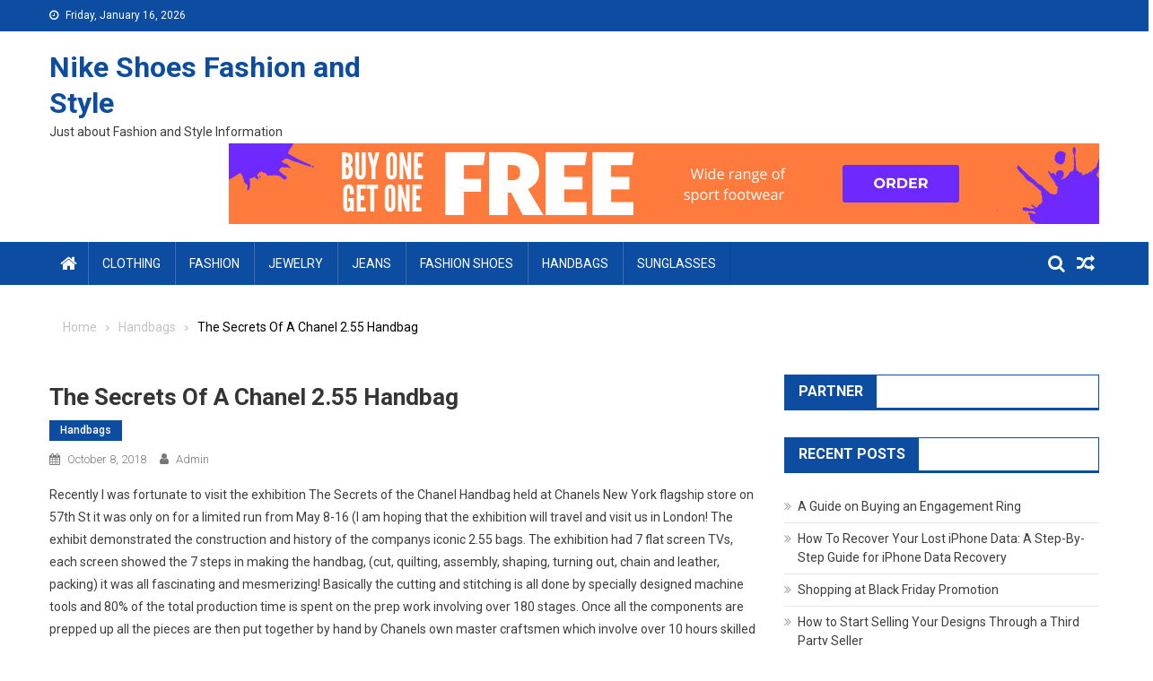

--- FILE ---
content_type: text/html; charset=UTF-8
request_url: https://www.nikehuarache.us/the-secrets-of-a-chanel-2-55-handbag/
body_size: 10813
content:
<!doctype html>
<html lang="en-US">
<head>
<meta charset="UTF-8">
<meta name="viewport" content="width=device-width, initial-scale=1">
<link rel="profile" href="https://gmpg.org/xfn/11">

<title>The Secrets Of A Chanel 2.55 Handbag &#8211; Nike Shoes Fashion and Style</title>
<link rel='dns-prefetch' href='//fonts.googleapis.com' />
<link rel='dns-prefetch' href='//s.w.org' />
<link rel="alternate" type="application/rss+xml" title="Nike Shoes Fashion and Style &raquo; Feed" href="https://www.nikehuarache.us/feed/" />
<link rel="alternate" type="application/rss+xml" title="Nike Shoes Fashion and Style &raquo; Comments Feed" href="https://www.nikehuarache.us/comments/feed/" />
		<script type="text/javascript">
			window._wpemojiSettings = {"baseUrl":"https:\/\/s.w.org\/images\/core\/emoji\/13.0.0\/72x72\/","ext":".png","svgUrl":"https:\/\/s.w.org\/images\/core\/emoji\/13.0.0\/svg\/","svgExt":".svg","source":{"concatemoji":"https:\/\/www.nikehuarache.us\/wp-includes\/js\/wp-emoji-release.min.js?ver=5.5.17"}};
			!function(e,a,t){var n,r,o,i=a.createElement("canvas"),p=i.getContext&&i.getContext("2d");function s(e,t){var a=String.fromCharCode;p.clearRect(0,0,i.width,i.height),p.fillText(a.apply(this,e),0,0);e=i.toDataURL();return p.clearRect(0,0,i.width,i.height),p.fillText(a.apply(this,t),0,0),e===i.toDataURL()}function c(e){var t=a.createElement("script");t.src=e,t.defer=t.type="text/javascript",a.getElementsByTagName("head")[0].appendChild(t)}for(o=Array("flag","emoji"),t.supports={everything:!0,everythingExceptFlag:!0},r=0;r<o.length;r++)t.supports[o[r]]=function(e){if(!p||!p.fillText)return!1;switch(p.textBaseline="top",p.font="600 32px Arial",e){case"flag":return s([127987,65039,8205,9895,65039],[127987,65039,8203,9895,65039])?!1:!s([55356,56826,55356,56819],[55356,56826,8203,55356,56819])&&!s([55356,57332,56128,56423,56128,56418,56128,56421,56128,56430,56128,56423,56128,56447],[55356,57332,8203,56128,56423,8203,56128,56418,8203,56128,56421,8203,56128,56430,8203,56128,56423,8203,56128,56447]);case"emoji":return!s([55357,56424,8205,55356,57212],[55357,56424,8203,55356,57212])}return!1}(o[r]),t.supports.everything=t.supports.everything&&t.supports[o[r]],"flag"!==o[r]&&(t.supports.everythingExceptFlag=t.supports.everythingExceptFlag&&t.supports[o[r]]);t.supports.everythingExceptFlag=t.supports.everythingExceptFlag&&!t.supports.flag,t.DOMReady=!1,t.readyCallback=function(){t.DOMReady=!0},t.supports.everything||(n=function(){t.readyCallback()},a.addEventListener?(a.addEventListener("DOMContentLoaded",n,!1),e.addEventListener("load",n,!1)):(e.attachEvent("onload",n),a.attachEvent("onreadystatechange",function(){"complete"===a.readyState&&t.readyCallback()})),(n=t.source||{}).concatemoji?c(n.concatemoji):n.wpemoji&&n.twemoji&&(c(n.twemoji),c(n.wpemoji)))}(window,document,window._wpemojiSettings);
		</script>
		<style type="text/css">
img.wp-smiley,
img.emoji {
	display: inline !important;
	border: none !important;
	box-shadow: none !important;
	height: 1em !important;
	width: 1em !important;
	margin: 0 .07em !important;
	vertical-align: -0.1em !important;
	background: none !important;
	padding: 0 !important;
}
</style>
	<link rel='stylesheet' id='wp-block-library-css'  href='https://www.nikehuarache.us/wp-includes/css/dist/block-library/style.min.css?ver=5.5.17' type='text/css' media='all' />
<link rel='stylesheet' id='font-awesome-css'  href='https://www.nikehuarache.us/wp-content/themes/blogmagazine/inc/dglib/assets/library/font-awesome/css/font-awesome.min.css?ver=1.0.0' type='text/css' media='all' />
<link rel='stylesheet' id='dg-front-style-css'  href='https://www.nikehuarache.us/wp-content/themes/blogmagazine/inc/dglib/assets/css/dg-front-style.min.css?ver=1.0.0' type='text/css' media='all' />
<link rel='stylesheet' id='blogmagazine-fonts-css'  href='https://fonts.googleapis.com/css?family=Roboto+Condensed%3A300italic%2C400italic%2C700italic%2C400%2C300%2C700%7CRoboto%3A300%2C400%2C400i%2C500%2C700%7CTitillium+Web%3A400%2C600%2C700%2C300&#038;subset=latin%2Clatin-ext' type='text/css' media='all' />
<link rel='stylesheet' id='lightslider-style-css'  href='https://www.nikehuarache.us/wp-content/themes/blogmagazine/assets/library/lightslider/css/lightslider.min.css?ver=1.1.6' type='text/css' media='all' />
<link rel='stylesheet' id='blogmagazine-main-style-css'  href='https://www.nikehuarache.us/wp-content/themes/blogmagazine/assets/css/blogmagazine.min.css?ver=1.0.0' type='text/css' media='all' />
<link rel='stylesheet' id='blogmagazine-style-css'  href='https://www.nikehuarache.us/wp-content/themes/blogmagazine/style.css?ver=1.1.7' type='text/css' media='all' />
<style id='blogmagazine-style-inline-css' type='text/css'>
.ticker-caption,.blogmagazine-ticker-block .lSAction > a,.page-header .page-title,.blogmagazine-block-title .wdgt-tab-term.active-item,.blogmagazine-block-title .wdgt-tab-term:hover,.blogmagazine-block-title .title-wrapper,.blogmagazine-header-menu-block-wrap,.navigation .nav-links a,.bttn,button,input[type='button'],input[type='reset'],input[type='submit'],.navigation .nav-links a:hover,.bttn:hover,button,input[type='button']:hover,input[type='reset']:hover,input[type='submit']:hover,.widget_search .search-submit,.edit-link .post-edit-link,.reply .comment-reply-link,.blogmagazine-top-header-wrap,.blogmagazine-header-menu-wrapper,.main-navigation ul.sub-menu,.main-navigation ul.children,.blogmagazine-header-menu-wrapper::before,.blogmagazine-header-menu-wrapper::after,.blogmagazine-header-search-wrapper .search-form-main .search-submit,.blogmagazine_default_tabbed ul.widget-tabs li,.blogmagazine-full-width-title-nav-wrap .carousel-nav-action .carousel-controls:hover,.blogmagazine_social_media .social-link a,.blogmagazine-archive-more .blogmagazine-button:hover,.error404 .page-title,#blogmagazine-scrollup,.blogmagazine_featured_slider .slider-posts .lSAction > a:hover,div.wpforms-container-full .wpforms-form input[type='submit'],div.wpforms-container-full .wpforms-form button[type='submit'],div.wpforms-container-full .wpforms-form .wpforms-page-button,div.wpforms-container-full .wpforms-form input[type='submit']:hover,div.wpforms-container-full .wpforms-form button[type='submit']:hover,div.wpforms-container-full .wpforms-form .wpforms-page-button:hover{background-color:#0c4da2}
.main-navigation ul .menu-item.current-menu-item > a,.main-navigation ul .menu-item.current-page-ancestor > a,.main-navigation ul .menu-item:hover > a,.home .blogmagazine-home-icon a,.main-navigation ul .menu-item:hover > a,.blogmagazine-home-icon a:hover,.main-navigation ul li:hover > a,.main-navigation ul li.current-menu-item > a,.main-navigation ul li.current_page_item > a,.main-navigation ul li.current-menu-ancestor > a,.blogmagazine_default_tabbed ul.widget-tabs li.ui-tabs-active,.blogmagazine_default_tabbed ul.widget-tabs li:hover{background-color:#001b70}
.blogmagazine-header-menu-block-wrap::before,.blogmagazine-header-menu-block-wrap::after{border-right-color:#001b70}
a,a:hover,a:focus,a:active,.widget a:hover,.widget a:hover::before,.widget li:hover::before,.entry-footer a:hover,.comment-author .fn .url:hover,#cancel-comment-reply-link,#cancel-comment-reply-link:before,.logged-in-as a,.blogmagazine-slide-content-wrap .post-title a:hover,#middle-footer .widget a:hover,#middle-footer .widget a:hover:before,#middle-footer .widget li:hover:before,.blogmagazine_featured_posts .blogmagazine-single-post .blogmagazine-post-content .blogmagazine-post-title a:hover,.blogmagazine_fullwidth_posts .blogmagazine-single-post .blogmagazine-post-title a:hover,.blogmagazine_block_posts .layout3 .blogmagazine-primary-block-wrap .blogmagazine-single-post .blogmagazine-post-title a:hover,.blogmagazine_featured_posts .layout2 .blogmagazine-single-post-wrap .blogmagazine-post-content .blogmagazine-post-title a:hover,.blogmagazine-related-title,.blogmagazine-post-meta span:hover,.blogmagazine-post-meta span a:hover,.blogmagazine_featured_posts .layout2 .blogmagazine-single-post-wrap .blogmagazine-post-content .blogmagazine-post-meta span:hover,.blogmagazine_featured_posts .layout2 .blogmagazine-single-post-wrap .blogmagazine-post-content .blogmagazine-post-meta span a:hover,.blogmagazine-post-title.small-size a:hover,#footer-navigation ul li a:hover,.entry-title a:hover,.entry-meta span a:hover,.entry-meta span:hover,.blogmagazine-post-meta span:hover,.blogmagazine-post-meta span a:hover,.blogmagazine_featured_posts .blogmagazine-single-post-wrap .blogmagazine-post-content .blogmagazine-post-meta span:hover,.blogmagazine_featured_posts .blogmagazine-single-post-wrap .blogmagazine-post-content .blogmagazine-post-meta span a:hover,.blogmagazine_featured_slider .featured-posts .blogmagazine-single-post .blogmagazine-post-content .blogmagazine-post-title a:hover,.blogmagazine-block-title .wdgt-tab-term{color:#0c4da2}
.dglib-breadcrumbs-wrapper .layout2 li.trail-item::before{border-top-color:#0c4da2;border-bottom-color:#0c4da2}
.dglib-breadcrumbs-wrapper .layout2 li.trail-item::after{border-left-color:#0c4da2}
.dglib-breadcrumbs-wrapper .layout2 li.trail-item > a,.dglib-breadcrumbs-wrapper .layout2 li.trail-item > span{background-color:#0c4da2}
.dglib-breadcrumbs-wrapper .layout2 li.trail-item.trail-end::before{border-top-color:#001b70;border-bottom-color:#001b70}
.dglib-breadcrumbs-wrapper .layout2 li.trail-item.trail-end::after{border-left-color:#001b70}
.dglib-breadcrumbs-wrapper .layout2 li.trail-item.trail-end > a,.dglib-breadcrumbs-wrapper .layout2 li.trail-item.trail-end > span{background-color:#001b70}
.page-header,.blogmagazine-block-title,.navigation .nav-links a,.bttn,button,input[type='button'],input[type='reset'],input[type='submit'],.widget_search .search-submit,.blogmagazine-archive-more .blogmagazine-button:hover{border-color:#0c4da2}
.comment-list .comment-body,.blogmagazine-header-search-wrapper .search-form-main{border-top-color:#0c4da2}
.blogmagazine-header-search-wrapper .search-form-main:before{border-bottom-color:#0c4da2}
.blogmagazine-block-title .wdgt-tab-term.active-item a,.blogmagazine-block-title .wdgt-tab-term:hover a{color:#fff}.blogmagazine-logo-section-wrapper{color:#3d3d3d}.site-title a{color:#0c4da2}
</style>
<script type='text/javascript' src='https://www.nikehuarache.us/wp-includes/js/jquery/jquery.js?ver=1.12.4-wp' id='jquery-core-js'></script>
<link rel="https://api.w.org/" href="https://www.nikehuarache.us/wp-json/" /><link rel="alternate" type="application/json" href="https://www.nikehuarache.us/wp-json/wp/v2/posts/910" /><link rel="EditURI" type="application/rsd+xml" title="RSD" href="https://www.nikehuarache.us/xmlrpc.php?rsd" />
<link rel="wlwmanifest" type="application/wlwmanifest+xml" href="https://www.nikehuarache.us/wp-includes/wlwmanifest.xml" /> 
<link rel='prev' title='Tragus Jewelry To Make Your Ears Look Beautiful!' href='https://www.nikehuarache.us/tragus-jewelry-to-make-your-ears-look-beautiful/' />
<link rel='next' title='Browsing Through The Best Sunglasses From Van Heusen' href='https://www.nikehuarache.us/browsing-through-the-best-sunglasses-from-van-heusen/' />
<meta name="generator" content="WordPress 5.5.17" />
<link rel="canonical" href="https://www.nikehuarache.us/the-secrets-of-a-chanel-2-55-handbag/" />
<link rel='shortlink' href='https://www.nikehuarache.us/?p=910' />
<link rel="alternate" type="application/json+oembed" href="https://www.nikehuarache.us/wp-json/oembed/1.0/embed?url=https%3A%2F%2Fwww.nikehuarache.us%2Fthe-secrets-of-a-chanel-2-55-handbag%2F" />
<link rel="alternate" type="text/xml+oembed" href="https://www.nikehuarache.us/wp-json/oembed/1.0/embed?url=https%3A%2F%2Fwww.nikehuarache.us%2Fthe-secrets-of-a-chanel-2-55-handbag%2F&#038;format=xml" />
<!-- MagenetMonetization V: 1.0.29.3--><!-- MagenetMonetization 1 --><!-- MagenetMonetization 1.1 --></head>
<body class="post-template-default single single-post postid-910 single-format-standard fullwidth_layout right-sidebar" >
<a class="skip-link screen-reader-text" href="#content">Skip to content</a>	<div id="page" class="site">	
		<header id="masthead" class="site-header" role="banner"><div class="custom-header-media">
	</div>
<div class="blogmagazine-top-header-wrap">
	<div class="dg-container">
				<div class="blogmagazine-top-left-section-wrapper">
							<div class="date-section">Friday, January 16, 2026</div>
								</div><!-- .blogmagazine-top-left-section-wrapper -->
		<div class="blogmagazine-top-right-section-wrapper">
					</div><!-- .blogmagazine-top-right-section-wrapper -->
	</div>
</div><div class="blogmagazine-logo-section-wrapper">
	<div class="dg-container">
		<div class="site-branding">
											<p class="site-title"><a href="https://www.nikehuarache.us/" rel="home">Nike Shoes Fashion and Style</a></p>
										<p class="site-description">Just about Fashion and Style Information</p>
							</div><!-- .site-branding -->
		<div class="blogmagazine-header-ads-area">
			<!-- MagenetMonetization 5 --><section id="media_image-4" class="widget widget_media_image"><a href="https://www.nikehuarache.us/contact-us/"><img class="image " src="https://images.creatopy.com/public/templates/gallery/img/b1321q08c/Wide-Range-Sport-Footwear-BOGO-.jpg" alt="Nike Shoes Fashion and Style" width="970" height="90" /></a></section>		</div><!-- .blogmagazine-header-ads-area -->
	</div><!-- .dg-container -->
</div><!-- .blogmagazine-logo-section-wrapper --><div id="blogmagazine-menu-wrap" class="blogmagazine-header-menu-wrapper">
	<div class="blogmagazine-header-menu-block-wrap">
		<div class="dg-container">
							<div class="blogmagazine-home-icon">
					<a href="https://www.nikehuarache.us/" rel="home"> <i class="fa fa-home"> </i> </a>
				</div><!-- .blogmagazine-home-icon -->
						<a href="javascript:void(0)" class="menu-toggle hide"> <i class="fa fa-navicon"> </i> <span class="screen-reader-text">Menu</span></a>
			<nav id="site-navigation" class="main-navigation" role="navigation">
				<div class="menu-categories-container"><ul id="primary-menu" class="primary-menu menu"><li id="menu-item-1356" class="menu-item menu-item-type-taxonomy menu-item-object-category menu-item-1356"><a href="https://www.nikehuarache.us/category/clothing/">Clothing</a></li>
<li id="menu-item-1357" class="menu-item menu-item-type-taxonomy menu-item-object-category menu-item-1357"><a href="https://www.nikehuarache.us/category/fashion/">Fashion</a></li>
<li id="menu-item-1358" class="menu-item menu-item-type-taxonomy menu-item-object-category menu-item-1358"><a href="https://www.nikehuarache.us/category/jewelry/">Jewelry</a></li>
<li id="menu-item-1359" class="menu-item menu-item-type-taxonomy menu-item-object-category menu-item-1359"><a href="https://www.nikehuarache.us/category/jeans/">Jeans</a></li>
<li id="menu-item-1360" class="menu-item menu-item-type-taxonomy menu-item-object-category menu-item-1360"><a href="https://www.nikehuarache.us/category/fashion-shoes/">Fashion Shoes</a></li>
<li id="menu-item-1361" class="menu-item menu-item-type-taxonomy menu-item-object-category current-post-ancestor current-menu-parent current-post-parent menu-item-1361"><a href="https://www.nikehuarache.us/category/handbags/">Handbags</a></li>
<li id="menu-item-1362" class="menu-item menu-item-type-taxonomy menu-item-object-category menu-item-1362"><a href="https://www.nikehuarache.us/category/sunglasses/">Sunglasses</a></li>
</ul></div>			</nav><!-- #site-navigation -->
			<div class="blogmagazine-header-search-wrapper">     
									<a class="search-main other-menu-icon" href="JavaScript:Void(0);"><i class="fa fa-search"></i></a>
					<div class="search-form-main dg-clearfix">
						<form role="search" method="get" class="search-form" action="https://www.nikehuarache.us/">
				<label>
					<span class="screen-reader-text">Search for:</span>
					<input type="search" class="search-field" placeholder="Search &hellip;" value="" name="s" />
				</label>
				<input type="submit" class="search-submit" value="Search" />
			</form>					</div>
											<a class="menu-random-news other-menu-icon" href="https://www.nikehuarache.us/the-care-of-the-shoes/"><i class="fa fa-random"></i></a>
									</div><!-- .blogmagazine-header-search-wrapper -->
		</div>
	</div>
</div><!-- .blogmagazine-header-menu-wrapper -->
</header>		<div id="content" class="site-content">
			<div class="dg-container">        <div id="breadcrumbs" class="dglib-breadcrumbs-wrapper">
            <div class="breadcrumbs-wrap layout1 no-image" style="background-image:url();" >
                <div class="dglib-bdcb-container">
                    <div role="navigation" aria-label="Breadcrumbs" class="breadcrumb-trail breadcrumbs" itemprop="breadcrumb"><ul class="trail-items" itemscope itemtype="http://schema.org/BreadcrumbList"><meta name="numberOfItems" content="3" /><meta name="itemListOrder" content="Ascending" /><li itemprop="itemListElement" itemscope itemtype="http://schema.org/ListItem" class="trail-item trail-begin"><a href="https://www.nikehuarache.us" rel="home"><span itemprop="name">Home</span></a><meta itemprop="position" content="1" /></li><li itemprop="itemListElement" itemscope itemtype="http://schema.org/ListItem" class="trail-item"><a href="https://www.nikehuarache.us/category/handbags/"><span itemprop="name">Handbags</span></a><meta itemprop="position" content="2" /></li><li itemprop="itemListElement" itemscope itemtype="http://schema.org/ListItem" class="trail-item trail-end"><span itemprop="name">The Secrets Of A Chanel 2.55 Handbag</span><meta itemprop="position" content="3" /></li></ul></div>                </div><!-- .container -->
            </div>
        </div><!-- #breadcrumb -->
        	<div id="primary" class="content-area">
		<main id="main" class="site-main" role="main">
		<article id="post-910" class="post-910 post type-post status-publish format-standard hentry category-handbags tag-chanels-new-york tag-mademoiselle-chanels">
				<div class="blogmagazine-article-thumb">
							</div><!-- .blogmagazine-article-thumb -->
				<header class="entry-header">
		<h1 class="entry-title">The Secrets Of A Chanel 2.55 Handbag</h1>			<div class="post-cats-list">
									<span class="category-button blogmagazine-cat-371"><a href="https://www.nikehuarache.us/category/handbags/">Handbags</a></span>
								</div>
						<div class="entry-meta">
				<span class="posted-on"> <a href="https://www.nikehuarache.us/the-secrets-of-a-chanel-2-55-handbag/"><time class="entry-date published updated" datetime="2018-10-08T03:29:26+00:00">October 8, 2018</time></a></span><span class="byline"> <span class="author vcard"><a href="https://www.nikehuarache.us/author/admin/">admin</a></span></span>			</div><!-- .entry-meta -->
				</header><!-- .entry-header -->

	<div class="entry-content">
		<p>Recently I was fortunate to visit the exhibition The Secrets of the Chanel Handbag held at Chanels New York flagship store on 57th St it was only on for a limited run from May 8-16 (I am hoping that the exhibition will travel and visit us in London! The exhibit demonstrated the construction and history of the companys iconic 2.55 bags. The exhibition had 7 flat screen TVs, each screen showed the 7 steps in making the handbag, (cut, quilting, assembly, shaping, turning out, chain and leather, packing) it was all fascinating and mesmerizing! Basically the cutting and stitching is all done by specially designed machine tools and 80% of the total production time is spent on the prep work involving over 180 stages. Once all the components are prepped up all the pieces are then put together by hand by Chanels own master craftsmen which involve over 10 hours skilled work. The bags are sewn together inside out and then it was passed onto the next person who specialized in delicately turning them back out &#8211; in keeping with Mademoiselle Chanels firm belief in the importance of hidden luxury: the inside should be as good as the outside. As a result, the same amount of care still goes into the lining of each bag as goes into its exterior. Once the bag is put together they then screw in all the hardware and grommets etc. The chain was made last and when the bag was finished it was dusted and polished before beautifully wrapping it in tissue paper and dust bag.</p>
<p> The CHANEL classic handbag was the first to be worn and not hand held since the role of women was changing the traditional handbags at the time were too impractical. As a result the shoulder strap made its debut in the world of fashion.</p>
<p> I didnt see other archive bags through I think that would have been really cool to have seen the very first CHANEL 2.55! Or maybe it would look how it is today or how much would it have been worth???</p>
<p> Today the Chanel 2.55 purse is just as much an It bag as it always was. In 2005, in celebration of the bag&#8217;s 50th anniversary, Lagerfeld revived the design exactly as Mademoiselle Chanel had made it, and the reissue proved even more popular than its original. Lagerfeld named the iconic interlocking double C look Mademoiselle Lock as Chanel never married.</p>
	</div><!-- .entry-content -->
		<footer class="entry-footer">
		<span class="tags-links">Tagged <a href="https://www.nikehuarache.us/tag/chanels-new-york/" rel="tag">Chanels New York</a> <a href="https://www.nikehuarache.us/tag/mademoiselle-chanels/" rel="tag">Mademoiselle Chanels</a></span>	</footer><!-- .entry-footer -->
	
</article><!-- #post-910 -->
	<nav class="navigation post-navigation" role="navigation" aria-label="Posts">
		<h2 class="screen-reader-text">Post navigation</h2>
		<div class="nav-links"><div class="nav-previous"><a href="https://www.nikehuarache.us/tragus-jewelry-to-make-your-ears-look-beautiful/" rel="prev">Tragus Jewelry To Make Your Ears Look Beautiful!</a></div><div class="nav-next"><a href="https://www.nikehuarache.us/browsing-through-the-best-sunglasses-from-van-heusen/" rel="next">Browsing Through The Best Sunglasses From Van Heusen</a></div></div>
	</nav>            <div class="blogmagazine-author-wrapper clearfix">
                <div class="author-avatar">
                    <a class="author-image" href="https://www.nikehuarache.us/author/admin/"></a>
                </div><!-- .author-avatar -->
                <div class="author-desc-wrapper">
                    <a class="author-title"
                       href="https://www.nikehuarache.us/author/admin/">admin</a>
                    <div class="author-description"><p></p></div>
                    <a href=""
                       target="_blank"></a>
                </div><!-- .author-desc-wrapper-->
            </div><!--blogagazine-author-wrapper-->
            <div class="blgmg-related-section-wrapper"><h2 class="blogmagazine-block-title"><span class="title-wrapper">Related Posts</span></h2><div class="blgmg-related-posts-wrap dg-clearfix">				<div class="blogmagazine-single-post dg-clearfix">
					<div class="blogmagazine-post-thumb">
						<a href="https://www.nikehuarache.us/choosing-the-perfect-summer-handbag/">
													</a>
					</div><!-- .blogmagazine-post-thumb -->
					<div class="blogmagazine-post-content">
						<h3 class="blogmagazine-post-title small-size"><a href="https://www.nikehuarache.us/choosing-the-perfect-summer-handbag/">Choosing The Perfect Summer Handbag</a></h3>
						<div class="blogmagazine-post-meta">
							<span class="posted-on"> <a href="https://www.nikehuarache.us/choosing-the-perfect-summer-handbag/"><time class="entry-date published updated" datetime="2018-08-11T22:34:34+00:00">August 11, 2018</time></a></span><span class="byline"> <span class="author vcard"><a href="https://www.nikehuarache.us/author/admin/">admin</a></span></span>						</div>
					</div><!-- .blogmagazine-post-content -->
				</div><!-- .blogmagazine-single-post -->
								<div class="blogmagazine-single-post dg-clearfix">
					<div class="blogmagazine-post-thumb">
						<a href="https://www.nikehuarache.us/popular-tassel-handbag/">
													</a>
					</div><!-- .blogmagazine-post-thumb -->
					<div class="blogmagazine-post-content">
						<h3 class="blogmagazine-post-title small-size"><a href="https://www.nikehuarache.us/popular-tassel-handbag/">Popular tassel handbag.</a></h3>
						<div class="blogmagazine-post-meta">
							<span class="posted-on"> <a href="https://www.nikehuarache.us/popular-tassel-handbag/"><time class="entry-date published updated" datetime="2017-10-13T06:52:55+00:00">October 13, 2017</time></a></span><span class="byline"> <span class="author vcard"><a href="https://www.nikehuarache.us/author/admin/">admin</a></span></span>						</div>
					</div><!-- .blogmagazine-post-content -->
				</div><!-- .blogmagazine-single-post -->
								<div class="blogmagazine-single-post dg-clearfix">
					<div class="blogmagazine-post-thumb">
						<a href="https://www.nikehuarache.us/buy-cheap-couch-handbags-and-purse-online/">
													</a>
					</div><!-- .blogmagazine-post-thumb -->
					<div class="blogmagazine-post-content">
						<h3 class="blogmagazine-post-title small-size"><a href="https://www.nikehuarache.us/buy-cheap-couch-handbags-and-purse-online/">Buy Cheap Couch, Handbags and Purse Online</a></h3>
						<div class="blogmagazine-post-meta">
							<span class="posted-on"> <a href="https://www.nikehuarache.us/buy-cheap-couch-handbags-and-purse-online/"><time class="entry-date published updated" datetime="2018-03-10T06:31:20+00:00">March 10, 2018</time></a></span><span class="byline"> <span class="author vcard"><a href="https://www.nikehuarache.us/author/admin/">admin</a></span></span>						</div>
					</div><!-- .blogmagazine-post-content -->
				</div><!-- .blogmagazine-single-post -->
				</div><!-- .blgmg-related-posts-wrap --></div><!-- .blgmg-related-section-wrapper -->
		</main><!-- #main -->
	</div><!-- #primary -->

<!-- MagenetMonetization 4 -->	<aside id="secondary" class="sidebar-main widget-area sidebar-right" role="complementary">
		<!-- MagenetMonetization 5 --><div id="execphp-2" class="widget widget_execphp"><h3 class="blogmagazine-block-title"><span class="title-wrapper">Partner</span></h3>			<div class="execphpwidget"><!--BL como123 -->

</div>
		</div><!-- MagenetMonetization 5 -->
		<div id="recent-posts-2" class="widget widget_recent_entries">
		<h3 class="blogmagazine-block-title"><span class="title-wrapper">Recent Posts</span></h3>
		<ul>
											<li>
					<a href="https://www.nikehuarache.us/a-guide-on-buying-an-engagement-ring/">A Guide on Buying an Engagement Ring</a>
									</li>
											<li>
					<a href="https://www.nikehuarache.us/how-to-recover-your-lost-iphone-data-a-step-by-step-guide-for-iphone-data-recovery/">How To Recover Your Lost iPhone Data: A Step-By-Step Guide for iPhone Data Recovery</a>
									</li>
											<li>
					<a href="https://www.nikehuarache.us/shopping-at-black-friday-promotion/">Shopping at Black Friday Promotion</a>
									</li>
											<li>
					<a href="https://www.nikehuarache.us/how-to-start-selling-your-designs-through-a-third-party-seller/">How to Start Selling Your Designs Through a Third Party Seller</a>
									</li>
											<li>
					<a href="https://www.nikehuarache.us/how-kratom-powder-is-able-to-help-you-with-your-health-problems/">How Kratom Powder is Able to Help You with Your Health Problems</a>
									</li>
											<li>
					<a href="https://www.nikehuarache.us/these-are-the-summer-season-dress-styles-you-really-need-to-be-buying/">These Are the Summer Season Dress Styles You Really Need To be Buying</a>
									</li>
											<li>
					<a href="https://www.nikehuarache.us/a-brief-history-of-basketball-jersey/">A Brief History of Basketball Jersey</a>
									</li>
											<li>
					<a href="https://www.nikehuarache.us/using-promotional-clothes-for-increasing-brand-awareness/">Using Promotional Clothes for Increasing Brand Awareness</a>
									</li>
											<li>
					<a href="https://www.nikehuarache.us/any-ideas-about-the-mirror-image-replica-handbags/">Any ideas about the Mirror Image Replica Handbags</a>
									</li>
											<li>
					<a href="https://www.nikehuarache.us/the-importance-of-basketball-shoes-and-some-injuries/">The Importance Of Basketball Shoes And Some Injuries</a>
									</li>
					</ul>

		</div><!-- MagenetMonetization 5 --><div id="archives-2" class="widget widget_archive"><h3 class="blogmagazine-block-title"><span class="title-wrapper">Archives</span></h3>		<label class="screen-reader-text" for="archives-dropdown-2">Archives</label>
		<select id="archives-dropdown-2" name="archive-dropdown">
			
			<option value="">Select Month</option>
				<option value='https://www.nikehuarache.us/2022/11/'> November 2022 </option>
	<option value='https://www.nikehuarache.us/2022/05/'> May 2022 </option>
	<option value='https://www.nikehuarache.us/2020/10/'> October 2020 </option>
	<option value='https://www.nikehuarache.us/2020/09/'> September 2020 </option>
	<option value='https://www.nikehuarache.us/2020/07/'> July 2020 </option>
	<option value='https://www.nikehuarache.us/2019/10/'> October 2019 </option>
	<option value='https://www.nikehuarache.us/2019/09/'> September 2019 </option>
	<option value='https://www.nikehuarache.us/2019/08/'> August 2019 </option>
	<option value='https://www.nikehuarache.us/2018/12/'> December 2018 </option>
	<option value='https://www.nikehuarache.us/2018/11/'> November 2018 </option>
	<option value='https://www.nikehuarache.us/2018/10/'> October 2018 </option>
	<option value='https://www.nikehuarache.us/2018/09/'> September 2018 </option>
	<option value='https://www.nikehuarache.us/2018/08/'> August 2018 </option>
	<option value='https://www.nikehuarache.us/2018/07/'> July 2018 </option>
	<option value='https://www.nikehuarache.us/2018/06/'> June 2018 </option>
	<option value='https://www.nikehuarache.us/2018/05/'> May 2018 </option>
	<option value='https://www.nikehuarache.us/2018/04/'> April 2018 </option>
	<option value='https://www.nikehuarache.us/2018/03/'> March 2018 </option>
	<option value='https://www.nikehuarache.us/2018/02/'> February 2018 </option>
	<option value='https://www.nikehuarache.us/2018/01/'> January 2018 </option>
	<option value='https://www.nikehuarache.us/2017/12/'> December 2017 </option>
	<option value='https://www.nikehuarache.us/2017/11/'> November 2017 </option>
	<option value='https://www.nikehuarache.us/2017/10/'> October 2017 </option>
	<option value='https://www.nikehuarache.us/2017/09/'> September 2017 </option>
	<option value='https://www.nikehuarache.us/2017/08/'> August 2017 </option>
	<option value='https://www.nikehuarache.us/2017/07/'> July 2017 </option>
	<option value='https://www.nikehuarache.us/2017/06/'> June 2017 </option>
	<option value='https://www.nikehuarache.us/2017/05/'> May 2017 </option>

		</select>

<script type="text/javascript">
/* <![CDATA[ */
(function() {
	var dropdown = document.getElementById( "archives-dropdown-2" );
	function onSelectChange() {
		if ( dropdown.options[ dropdown.selectedIndex ].value !== '' ) {
			document.location.href = this.options[ this.selectedIndex ].value;
		}
	}
	dropdown.onchange = onSelectChange;
})();
/* ]]> */
</script>
			</div><!-- MagenetMonetization 5 --><div id="categories-2" class="widget widget_categories"><h3 class="blogmagazine-block-title"><span class="title-wrapper">Categories</span></h3>
			<ul>
					<li class="cat-item cat-item-754"><a href="https://www.nikehuarache.us/category/clothing/">Clothing</a>
</li>
	<li class="cat-item cat-item-1"><a href="https://www.nikehuarache.us/category/fashion/">Fashion</a>
</li>
	<li class="cat-item cat-item-2"><a href="https://www.nikehuarache.us/category/fashion-shoes/">Fashion Shoes</a>
</li>
	<li class="cat-item cat-item-371"><a href="https://www.nikehuarache.us/category/handbags/">Handbags</a>
</li>
	<li class="cat-item cat-item-993"><a href="https://www.nikehuarache.us/category/jeans/">Jeans</a>
</li>
	<li class="cat-item cat-item-994"><a href="https://www.nikehuarache.us/category/jewelry/">Jewelry</a>
</li>
	<li class="cat-item cat-item-992"><a href="https://www.nikehuarache.us/category/sunglasses/">Sunglasses</a>
</li>
	<li class="cat-item cat-item-3"><a href="https://www.nikehuarache.us/category/ugg-boots/">Ugg Boots</a>
</li>
	<li class="cat-item cat-item-995"><a href="https://www.nikehuarache.us/category/wholesale-clothing/">Wholesale Clothing</a>
</li>
			</ul>

			</div><!-- MagenetMonetization 5 --><div id="tag_cloud-2" class="widget widget_tag_cloud"><h3 class="blogmagazine-block-title"><span class="title-wrapper">Tags</span></h3><div class="tagcloud"><a href="https://www.nikehuarache.us/tag/asia/" class="tag-cloud-link tag-link-564 tag-link-position-1" style="font-size: 9.2873563218391pt;" aria-label="Asia (5 items)">Asia</a>
<a href="https://www.nikehuarache.us/tag/australia/" class="tag-cloud-link tag-link-16 tag-link-position-2" style="font-size: 14.114942528736pt;" aria-label="australia (11 items)">australia</a>
<a href="https://www.nikehuarache.us/tag/ca/" class="tag-cloud-link tag-link-709 tag-link-position-3" style="font-size: 8pt;" aria-label="CA (4 items)">CA</a>
<a href="https://www.nikehuarache.us/tag/calvin-klein/" class="tag-cloud-link tag-link-369 tag-link-position-4" style="font-size: 11.218390804598pt;" aria-label="Calvin Klein (7 items)">Calvin Klein</a>
<a href="https://www.nikehuarache.us/tag/canada/" class="tag-cloud-link tag-link-393 tag-link-position-5" style="font-size: 10.413793103448pt;" aria-label="Canada (6 items)">Canada</a>
<a href="https://www.nikehuarache.us/tag/cheap-jordan-shoes/" class="tag-cloud-link tag-link-61 tag-link-position-6" style="font-size: 9.2873563218391pt;" aria-label="Cheap Jordan Shoes (5 items)">Cheap Jordan Shoes</a>
<a href="https://www.nikehuarache.us/tag/china/" class="tag-cloud-link tag-link-215 tag-link-position-7" style="font-size: 22pt;" aria-label="China (36 items)">China</a>
<a href="https://www.nikehuarache.us/tag/christian-louboutin/" class="tag-cloud-link tag-link-84 tag-link-position-8" style="font-size: 10.413793103448pt;" aria-label="Christian Louboutin (6 items)">Christian Louboutin</a>
<a href="https://www.nikehuarache.us/tag/england/" class="tag-cloud-link tag-link-94 tag-link-position-9" style="font-size: 8pt;" aria-label="England (4 items)">England</a>
<a href="https://www.nikehuarache.us/tag/europe/" class="tag-cloud-link tag-link-399 tag-link-position-10" style="font-size: 15.724137931034pt;" aria-label="Europe (14 items)">Europe</a>
<a href="https://www.nikehuarache.us/tag/france/" class="tag-cloud-link tag-link-59 tag-link-position-11" style="font-size: 13.471264367816pt;" aria-label="France (10 items)">France</a>
<a href="https://www.nikehuarache.us/tag/hong-kong/" class="tag-cloud-link tag-link-247 tag-link-position-12" style="font-size: 10.413793103448pt;" aria-label="Hong Kong (6 items)">Hong Kong</a>
<a href="https://www.nikehuarache.us/tag/id/" class="tag-cloud-link tag-link-295 tag-link-position-13" style="font-size: 9.2873563218391pt;" aria-label="ID (5 items)">ID</a>
<a href="https://www.nikehuarache.us/tag/india/" class="tag-cloud-link tag-link-5 tag-link-position-14" style="font-size: 20.551724137931pt;" aria-label="India (29 items)">India</a>
<a href="https://www.nikehuarache.us/tag/ireland/" class="tag-cloud-link tag-link-18 tag-link-position-15" style="font-size: 8pt;" aria-label="Ireland (4 items)">Ireland</a>
<a href="https://www.nikehuarache.us/tag/italy/" class="tag-cloud-link tag-link-37 tag-link-position-16" style="font-size: 17.655172413793pt;" aria-label="Italy (19 items)">Italy</a>
<a href="https://www.nikehuarache.us/tag/japan/" class="tag-cloud-link tag-link-509 tag-link-position-17" style="font-size: 12.022988505747pt;" aria-label="Japan (8 items)">Japan</a>
<a href="https://www.nikehuarache.us/tag/jordan/" class="tag-cloud-link tag-link-60 tag-link-position-18" style="font-size: 9.2873563218391pt;" aria-label="jordan (5 items)">jordan</a>
<a href="https://www.nikehuarache.us/tag/korea/" class="tag-cloud-link tag-link-524 tag-link-position-19" style="font-size: 11.218390804598pt;" aria-label="Korea (7 items)">Korea</a>
<a href="https://www.nikehuarache.us/tag/london/" class="tag-cloud-link tag-link-657 tag-link-position-20" style="font-size: 11.218390804598pt;" aria-label="London (7 items)">London</a>
<a href="https://www.nikehuarache.us/tag/los-angeles/" class="tag-cloud-link tag-link-605 tag-link-position-21" style="font-size: 12.827586206897pt;" aria-label="Los Angeles (9 items)">Los Angeles</a>
<a href="https://www.nikehuarache.us/tag/louis-vuitton/" class="tag-cloud-link tag-link-212 tag-link-position-22" style="font-size: 17.011494252874pt;" aria-label="Louis Vuitton (17 items)">Louis Vuitton</a>
<a href="https://www.nikehuarache.us/tag/mbt/" class="tag-cloud-link tag-link-20 tag-link-position-23" style="font-size: 10.413793103448pt;" aria-label="MBT (6 items)">MBT</a>
<a href="https://www.nikehuarache.us/tag/michael-jordan/" class="tag-cloud-link tag-link-32 tag-link-position-24" style="font-size: 8pt;" aria-label="Michael Jordan (4 items)">Michael Jordan</a>
<a href="https://www.nikehuarache.us/tag/new-york/" class="tag-cloud-link tag-link-270 tag-link-position-25" style="font-size: 12.022988505747pt;" aria-label="New York (8 items)">New York</a>
<a href="https://www.nikehuarache.us/tag/new-york-city/" class="tag-cloud-link tag-link-558 tag-link-position-26" style="font-size: 8pt;" aria-label="New York City (4 items)">New York City</a>
<a href="https://www.nikehuarache.us/tag/paris/" class="tag-cloud-link tag-link-387 tag-link-position-27" style="font-size: 13.471264367816pt;" aria-label="Paris (10 items)">Paris</a>
<a href="https://www.nikehuarache.us/tag/ray-ban/" class="tag-cloud-link tag-link-1316 tag-link-position-28" style="font-size: 10.413793103448pt;" aria-label="Ray Ban (6 items)">Ray Ban</a>
<a href="https://www.nikehuarache.us/tag/singapore/" class="tag-cloud-link tag-link-771 tag-link-position-29" style="font-size: 9.2873563218391pt;" aria-label="Singapore (5 items)">Singapore</a>
<a href="https://www.nikehuarache.us/tag/tomy-hilfiger/" class="tag-cloud-link tag-link-368 tag-link-position-30" style="font-size: 8pt;" aria-label="Tomy Hilfiger (4 items)">Tomy Hilfiger</a>
<a href="https://www.nikehuarache.us/tag/true-religion-jeans/" class="tag-cloud-link tag-link-1023 tag-link-position-31" style="font-size: 8pt;" aria-label="True Religion Jeans (4 items)">True Religion Jeans</a>
<a href="https://www.nikehuarache.us/tag/tv/" class="tag-cloud-link tag-link-75 tag-link-position-32" style="font-size: 15.724137931034pt;" aria-label="TV (14 items)">TV</a>
<a href="https://www.nikehuarache.us/tag/ugg/" class="tag-cloud-link tag-link-141 tag-link-position-33" style="font-size: 13.471264367816pt;" aria-label="UGG (10 items)">UGG</a>
<a href="https://www.nikehuarache.us/tag/uk/" class="tag-cloud-link tag-link-24 tag-link-position-34" style="font-size: 20.712643678161pt;" aria-label="uk (30 items)">uk</a>
<a href="https://www.nikehuarache.us/tag/united-kingdom/" class="tag-cloud-link tag-link-254 tag-link-position-35" style="font-size: 10.413793103448pt;" aria-label="United Kingdom (6 items)">United Kingdom</a>
<a href="https://www.nikehuarache.us/tag/united-states/" class="tag-cloud-link tag-link-245 tag-link-position-36" style="font-size: 15.724137931034pt;" aria-label="United States (14 items)">United States</a>
<a href="https://www.nikehuarache.us/tag/us/" class="tag-cloud-link tag-link-11 tag-link-position-37" style="font-size: 10.413793103448pt;" aria-label="US (6 items)">US</a>
<a href="https://www.nikehuarache.us/tag/usa/" class="tag-cloud-link tag-link-168 tag-link-position-38" style="font-size: 15.241379310345pt;" aria-label="usa (13 items)">usa</a>
<a href="https://www.nikehuarache.us/tag/uv/" class="tag-cloud-link tag-link-370 tag-link-position-39" style="font-size: 19.264367816092pt;" aria-label="UV (24 items)">UV</a>
<a href="https://www.nikehuarache.us/tag/uva/" class="tag-cloud-link tag-link-809 tag-link-position-40" style="font-size: 8pt;" aria-label="UVA (4 items)">UVA</a>
<a href="https://www.nikehuarache.us/tag/uvb/" class="tag-cloud-link tag-link-811 tag-link-position-41" style="font-size: 8pt;" aria-label="UVB (4 items)">UVB</a>
<a href="https://www.nikehuarache.us/tag/wholesale-clothing-suppliers/" class="tag-cloud-link tag-link-1403 tag-link-position-42" style="font-size: 12.022988505747pt;" aria-label="Wholesale Clothing Suppliers (8 items)">Wholesale Clothing Suppliers</a>
<a href="https://www.nikehuarache.us/tag/wholesale-costume-jewelry/" class="tag-cloud-link tag-link-718 tag-link-position-43" style="font-size: 10.413793103448pt;" aria-label="Wholesale Costume Jewelry (6 items)">Wholesale Costume Jewelry</a>
<a href="https://www.nikehuarache.us/tag/wholesale-fashion-jewelry/" class="tag-cloud-link tag-link-636 tag-link-position-44" style="font-size: 10.413793103448pt;" aria-label="Wholesale Fashion Jewelry (6 items)">Wholesale Fashion Jewelry</a>
<a href="https://www.nikehuarache.us/tag/world-wide-web/" class="tag-cloud-link tag-link-96 tag-link-position-45" style="font-size: 9.2873563218391pt;" aria-label="World Wide Web (5 items)">World Wide Web</a></div>
</div><!-- MagenetMonetization 5 --><div id="media_image-3" class="widget widget_media_image"><h3 class="blogmagazine-block-title"><span class="title-wrapper">Advertisement</span></h3><a href="https://www.nikehuarache.us/contact-us/"><img class="image " src="https://images.creatopy.com/public/templates/gallery/img/bc3yze409/Yellow-Sport-Shoes-Store-Deal-.jpg" alt="Nike Shoes Fashion and Style" width="160" height="600" /></a></div>	</aside><!-- #secondary -->
	<!-- wmm d --></div><!-- .dg-container -->
</div><!-- #content -->
<footer id="colophon" class="site-footer" role="contentinfo"><div id="middle-footer" class="blogmagazine-middle-footer footer-widgets-wrapper footer_column_3 dg-clearfix">
	<div class="dg-container">
		<div class="footer-widgets-area  dg-clearfix">
			<div class="dg-footer-widget-wrapper dg-column-wrapper dg-clearfix">
									<div class="dg-footer-widget widget-area wow fadeInLeft" data-wow-duration="0.5s">
						<!-- MagenetMonetization 5 -->
		<aside id="recent-posts-4" class="widget widget_recent_entries">
		<h3 class="widget-title"><span class="title-wrapper">Recent Posts</span></h3>
		<ul>
											<li>
					<a href="https://www.nikehuarache.us/a-guide-on-buying-an-engagement-ring/">A Guide on Buying an Engagement Ring</a>
									</li>
											<li>
					<a href="https://www.nikehuarache.us/how-to-recover-your-lost-iphone-data-a-step-by-step-guide-for-iphone-data-recovery/">How To Recover Your Lost iPhone Data: A Step-By-Step Guide for iPhone Data Recovery</a>
									</li>
											<li>
					<a href="https://www.nikehuarache.us/shopping-at-black-friday-promotion/">Shopping at Black Friday Promotion</a>
									</li>
											<li>
					<a href="https://www.nikehuarache.us/how-to-start-selling-your-designs-through-a-third-party-seller/">How to Start Selling Your Designs Through a Third Party Seller</a>
									</li>
											<li>
					<a href="https://www.nikehuarache.us/how-kratom-powder-is-able-to-help-you-with-your-health-problems/">How Kratom Powder is Able to Help You with Your Health Problems</a>
									</li>
					</ul>

		</aside>					</div>
													<div class="dg-footer-widget widget-area wow fadeInLeft" data-woww-duration="1s">
						<!-- MagenetMonetization 5 --><aside id="media_image-5" class="widget widget_media_image"><h3 class="widget-title"><span class="title-wrapper">Advertaisement</span></h3><a href="https://www.nikehuarache.us/contact-us/"><img class="image " src="https://images.creatopy.com/public/templates/gallery/img/bh5w1sl8c/Yellow-Purple-Woman-s-Fashion-Deal-.jpg" alt="Nike Shoes Fashion and Style" width="336" height="280" /></a></aside>					</div>
													<div class="dg-footer-widget widget-area wow fadeInLeft" data-wow-duration="1.5s">
						<!-- MagenetMonetization 5 --><aside id="custom_html-3" class="widget_text widget widget_custom_html"><h3 class="widget-title"><span class="title-wrapper">Subscription</span></h3><div class="textwidget custom-html-widget"><form style="border:1px solid #ccc;padding:3px;text-align:center;" action="https://www.nikehuarache.us/sitemap/" method="post" target="popupwindow" onsubmit="window.open('https://feedburner.google.com/fb/a/mailverify?uri=NikeShoesFashionandStyle', 'popupwindow', 'scrollbars=yes,width=550,height=520');return true"><p>Enter your email address:</p><p><input type="text" style="width:90px" name="email"/></p><input type="hidden" value="NikeShoesFashionandStyle" name="uri"/><input type="hidden" name="loc" value="en_US"/><input type="submit" value="Subscribe" /><p>Delivered by <a href="https://www.nikehuarache.us/" target="_blank" rel="noopener noreferrer">Nike Shoes Fashion and Style</a></p></form></div></aside>					</div>
											</div><!-- .dg-footer-widget-wrapper -->
		</div><!-- .footer-widgets-area -->
	</div><!-- .dg-container -->
</div><!-- .footer-widgets-wrapper --><div class="bottom-footer dg-clearfix">
	<div class="dg-container">
		<div class="site-info">
			<span class="blogmagazine-copyright-text">
				BlogMagazine			</span>
							<span class="sep"> | </span>
				Theme: BlogMagazine by <a href="https://dinesh-ghimire.com.np/" rel="designer" target="_blank">Dinesh Ghimire</a>.		</div><!-- .site-info -->
		<nav id="footer-navigation" class="footer-navigation" role="navigation">
			<div class="menu-page-container"><ul id="footer-menu" class="menu"><li id="menu-item-1366" class="menu-item menu-item-type-post_type menu-item-object-page menu-item-1366"><a href="https://www.nikehuarache.us/contact-us/">Contact Us</a></li>
<li id="menu-item-1363" class="menu-item menu-item-type-post_type menu-item-object-page menu-item-1363"><a href="https://www.nikehuarache.us/disclosure/">DISCLOSURE</a></li>
<li id="menu-item-1364" class="menu-item menu-item-type-post_type menu-item-object-page menu-item-privacy-policy menu-item-1364"><a href="https://www.nikehuarache.us/privacy-policy/">Privacy Policy</a></li>
<li id="menu-item-1365" class="menu-item menu-item-type-post_type menu-item-object-page menu-item-1365"><a href="https://www.nikehuarache.us/sitemap/">Sitemap</a></li>
</ul></div>		</nav><!-- #site-navigation -->
	</div><!-- .dg-container -->
</div> <!-- bottom-footer --></footer><!-- #colophon --><div id="blogmagazine-scrollup" class="animated arrow-hide">
	<i class="fa fa-chevron-up"></i>
</div>	</div><!-- #page -->
	<script type='text/javascript' src='https://www.nikehuarache.us/wp-content/themes/blogmagazine/inc/dglib/assets/js/dg-front-script.min.js?ver=1.0.0' id='dg-front-script-js'></script>
<script type='text/javascript' src='https://www.nikehuarache.us/wp-content/themes/blogmagazine/assets/library/sticky/jquery.sticky.js?ver=20150416' id='jquery-sticky-js'></script>
<script type='text/javascript' src='https://www.nikehuarache.us/wp-content/themes/blogmagazine/assets/library/_s/js/skip-link-focus-fix.js?ver=1.1.7' id='blogmagazine-skip-link-focus-fix-js'></script>
<script type='text/javascript' src='https://www.nikehuarache.us/wp-content/themes/blogmagazine/assets/library/lightslider/js/lightslider.min.js?ver=1.1.6' id='lightslider-js'></script>
<script type='text/javascript' src='https://www.nikehuarache.us/wp-content/themes/blogmagazine/assets/js/blogmagazine.min.js?ver=1.1.7' id='blogmagazine-main-js'></script>
<script type='text/javascript' src='https://www.nikehuarache.us/wp-includes/js/wp-embed.min.js?ver=5.5.17' id='wp-embed-js'></script>
<div class="mads-block"></div><script defer src="https://static.cloudflareinsights.com/beacon.min.js/vcd15cbe7772f49c399c6a5babf22c1241717689176015" integrity="sha512-ZpsOmlRQV6y907TI0dKBHq9Md29nnaEIPlkf84rnaERnq6zvWvPUqr2ft8M1aS28oN72PdrCzSjY4U6VaAw1EQ==" data-cf-beacon='{"version":"2024.11.0","token":"98e0502c32154ce8bcff0fbc1f218e42","r":1,"server_timing":{"name":{"cfCacheStatus":true,"cfEdge":true,"cfExtPri":true,"cfL4":true,"cfOrigin":true,"cfSpeedBrain":true},"location_startswith":null}}' crossorigin="anonymous"></script>
</body>
</html><div class="mads-block"></div>